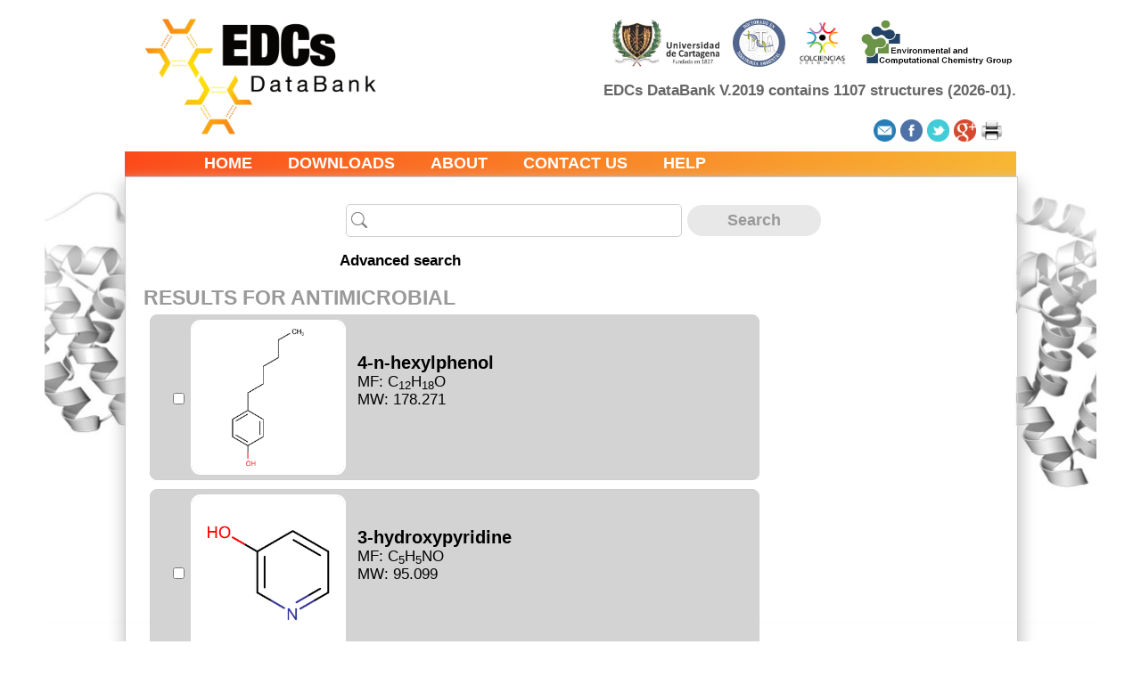

--- FILE ---
content_type: text/html; charset=UTF-8
request_url: http://edcs.unicartagena.edu.co/result.php?img_var=antimicrobial
body_size: 3704
content:
<!DOCTYPE html>
<!--[if lt IE 7]>      <html class="no-js lt-ie9 lt-ie8 lt-ie7"> <![endif]-->
<!--[if IE 7]>         <html class="no-js lt-ie9 lt-ie8"> <![endif]-->
<!--[if IE 8]>         <html class="no-js lt-ie9"> <![endif]-->
<!--[if gt IE 8]><!--> <html class="no-js" lang="en"> <!--<![endif]-->
    <head>
	    <meta charset="utf-8">
        <meta http-equiv="X-UA-Compatible" content="IE=edge">
        <title>EDCs DataBank</title>
        <meta name="description" content="EDCs DataBank is the first database of endocrine disrupting chemicals (EDCs) with three-dimensional structures available for virtual screening.">
        <meta name="viewport" content="width=device-width">

        <!-- Place favicon.ico and apple-touch-icon.png in the root directory -->

        <link rel="stylesheet" href="css/normalize.css">
        <link rel="stylesheet" href="css/main.css" media="screen">
		<link rel="stylesheet" href="css/style.css">
		<link rel="stylesheet" href="css/lightbox.css">
        <script src="js/vendor/modernizr-2.6.2.min.js"></script>
		<script src="jmol/Jmol.js"></script>
    </head>
    <body>
        <!--[if lt IE 7]>
            <p class="chromeframe">You are using an <strong>outdated</strong> browser. Please <a href="http://browsehappy.com/">upgrade your browser</a> or <a href="http://www.google.com/chromeframe/?redirect=true">activate Google Chrome Frame</a> to improve your experience.</p>
        <![endif]-->
				<div id="wrapper">
			<div id="main">
				<div class="header">
					<div class="logos">
						<div class="database_logo">
							<a href="/" target="_self"><img src="img/logo_edcsdatabank.jpg" alt="EDCs DataBank" width="300" height="160"/></a>
						</div>
						<div class="social_logos">
							<div class="institutional_logos">
								<a href="http://www.unicartagena.edu.co" class="image-link" target="_blank"><img src="img/logo_unicartagena.png" alt="University of Cartagena" width="120" height="54" /></a>
								<a href="https://posgrados.unicartagena.edu.co/estudia-con-nosotros/doctorados/doctorado-en-toxicologia-ambiental" class="image-link" target="_blank"><img src="img/logo_dta.png" alt="DTA" width="59" height="54" /></a>
								<a href="https://minciencias.gov.co/" class="image-link" target="_blank"><img src="img/logo_colciencias.jpg" alt="MinCiencias" width="53" height="49" /></a>
								<a href="https://scienti.minciencias.gov.co/gruplac/jsp/visualiza/visualizagr.jsp?nro=00000000002369" class="image-link" target="_blank"><img src="img/logo_group.jpg" width="176" alt="Environmental and Computational Chemistry Group" height="54"  /></a>
							</div>
							
							<div class="databank_info">
									<p>
																				<span class="molecule_var">EDCs DataBank V.2019 contains 
																						1107										structures (2026-01).</span>
																				</p>
								</div>
							
							
							<div class="social_network">
								<div class="SN_logo_container" >
									<a href="mailto:edcs_databank@unicartagena.edu.co" class="image-link" target="_blank"><img src="img/icon_email.jpg" alt="E-mail" width="25" height="25" /></a>
									<a href="https://www.facebook.com/pages/EDCs-DataBank/1375030616062002?fref=ts" class="image-link" target="_blank"><img src="img/icon_facebook.jpg" alt="Facebook" width="25" height="25" /></a>
									<a href="https://twitter.com/EDCsDataBank" class="image-link" target="_blank"><img src="img/icon_twitter.jpg" alt="Twitter" width="25" height="25" /></a>
									<a href="#" onclick="popUp=window.open('https://plus.google.com/share?url=edcs.unicartagena.edu.co', 'popupwindow', 'scrollbars=yes,width=800,height=400');popUp.focus();return false"><img src="img/icon_googleplus.jpg" alt="Google Plus" width="25" height="25" /></a>
									<a href="javascript:window.print()"><img src="img/icon_printer.jpg" alt="Printer" width="25" height="25" /></a>
								</div>
													
							</div>
							
						</div>
					</div>
					<div class="top_navigation">
						<div class="nav">
							<ul id="menu_list">
								<li style="margin-left: 26px;"><a href="index.php" target="_self">Home</a></li>
								<li><a href="downloads.php" target="_self">Downloads</a></li>
								<li><a href="about.php" target="_self">About</a></li>
								<li><a href="contact_us.php" target="_self">Contact us</a></li>
								<li><a href="help.php" target="_self">Help</a></li>
							</ul>
						</div>
					</div>
				</div>
					<div class="content">
						<div class="search">
													<div class="search-wrapper">
							<form method="POST" action="result.php">
								<div class="search-box">
									<img class="search-icon" src="img/search-icon.jpg" width="18" height="18" alt="search icon" />
									<input type="hidden" id="varurl" value="result" name="varurl" />
									<input  id="search" type="text"  name="query" />
								</div>
								<input class="submit-button" value="Search" name="completedsearch" type="submit" />
								
							</form>
							
							<p>
								<a href="advanced_search.php" target="_self">Advanced search</a>
							</p>
							
						</div>						</div>
						<p>
                        </p>
						<h1>Results for antimicrobial</h1>
						
						<div class="top_10">
										<div class="top_10_cont">
								<div class="top_10_num">
									<span class="top_number"><!--1.--></span><!-- va por jquery-->
								</div>
								
								<div class="top_10_input">
									<input type="checkbox" name="selected_edc" value="X"> 
								</div>
								
								<div class="top_10_mol_img">
									<a href="data_sheet.php?id=52&varurl=data" target="_self" class="authors"><img src="img/2d_img/CID_17132.jpg" width="170" height="170" alt="icon"/></a>
								</div>	
								
								<div class="top_10_mol">
									<br><span class="authors">
									<a href="data_sheet.php?id=52&varurl=data" target="_self" class="authors">4-n-hexylphenol</a>
									</span>
									<br>MF: C<sub>12</sub>H<sub>18</sub>O									<br>MW: 178.271									<br> 
								</div>																						
							</div>
										<div class="top_10_cont">
								<div class="top_10_num">
									<span class="top_number"><!--1.--></span><!-- va por jquery-->
								</div>
								
								<div class="top_10_input">
									<input type="checkbox" name="selected_edc" value="X"> 
								</div>
								
								<div class="top_10_mol_img">
									<a href="data_sheet.php?id=70&varurl=data" target="_self" class="authors"><img src="img/2d_img/CID_7971.jpg" width="170" height="170" alt="icon"/></a>
								</div>	
								
								<div class="top_10_mol">
									<br><span class="authors">
									<a href="data_sheet.php?id=70&varurl=data" target="_self" class="authors">3-hydroxypyridine</a>
									</span>
									<br>MF: C<sub>5</sub>H<sub>5</sub>NO									<br>MW: 95.099									<br> 
								</div>																						
							</div>
										<div class="top_10_cont">
								<div class="top_10_num">
									<span class="top_number"><!--1.--></span><!-- va por jquery-->
								</div>
								
								<div class="top_10_input">
									<input type="checkbox" name="selected_edc" value="X"> 
								</div>
								
								<div class="top_10_mol_img">
									<a href="data_sheet.php?id=79&varurl=data" target="_self" class="authors"><img src="img/2d_img/CID_15202.jpg" width="170" height="170" alt="icon"/></a>
								</div>	
								
								<div class="top_10_mol">
									<br><span class="authors">
									<a href="data_sheet.php?id=79&varurl=data" target="_self" class="authors">4-cyclopentylphenol</a>
									</span>
									<br>MF: C<sub>11</sub>H<sub>14</sub>O									<br>MW: 162.228									<br> 
								</div>																						
							</div>
										<div class="top_10_cont">
								<div class="top_10_num">
									<span class="top_number"><!--1.--></span><!-- va por jquery-->
								</div>
								
								<div class="top_10_input">
									<input type="checkbox" name="selected_edc" value="X"> 
								</div>
								
								<div class="top_10_mol_img">
									<a href="data_sheet.php?id=91&varurl=data" target="_self" class="authors"><img src="img/2d_img/CID_7456.jpg" width="170" height="170" alt="icon"/></a>
								</div>	
								
								<div class="top_10_mol">
									<br><span class="authors">
									<a href="data_sheet.php?id=91&varurl=data" target="_self" class="authors">methyl paraben</a>
									</span>
									<br>MF: C<sub>8</sub>H<sub>8</sub>O<sub>3</sub>									<br>MW: 152.147									<br> 
								</div>																						
							</div>
										<div class="top_10_cont">
								<div class="top_10_num">
									<span class="top_number"><!--1.--></span><!-- va por jquery-->
								</div>
								
								<div class="top_10_input">
									<input type="checkbox" name="selected_edc" value="X"> 
								</div>
								
								<div class="top_10_mol_img">
									<a href="data_sheet.php?id=140&varurl=data" target="_self" class="authors"><img src="img/2d_img/CID_7184.jpg" width="170" height="170" alt="icon"/></a>
								</div>	
								
								<div class="top_10_mol">
									<br><span class="authors">
									<a href="data_sheet.php?id=140&varurl=data" target="_self" class="authors">butyl paraben</a>
									</span>
									<br>MF: C<sub>11</sub>H<sub>14</sub>O<sub>3</sub>									<br>MW: 194.227									<br> 
								</div>																						
							</div>
										<div class="top_10_cont">
								<div class="top_10_num">
									<span class="top_number"><!--1.--></span><!-- va por jquery-->
								</div>
								
								<div class="top_10_input">
									<input type="checkbox" name="selected_edc" value="X"> 
								</div>
								
								<div class="top_10_mol_img">
									<a href="data_sheet.php?id=152&varurl=data" target="_self" class="authors"><img src="img/2d_img/CID_7547.jpg" width="170" height="170" alt="icon"/></a>
								</div>	
								
								<div class="top_10_mol">
									<br><span class="authors">
									<a href="data_sheet.php?id=152&varurl=data" target="_self" class="authors">triclocarban</a>
									</span>
									<br>MF: C<sub>13</sub>H<sub>9</sub>Cl<sub>3</sub>N<sub>2</sub>O									<br>MW: 315.582									<br> 
								</div>																						
							</div>
										<div class="top_10_cont">
								<div class="top_10_num">
									<span class="top_number"><!--1.--></span><!-- va por jquery-->
								</div>
								
								<div class="top_10_input">
									<input type="checkbox" name="selected_edc" value="X"> 
								</div>
								
								<div class="top_10_mol_img">
									<a href="data_sheet.php?id=181&varurl=data" target="_self" class="authors"><img src="img/2d_img/CID_3598.jpg" width="170" height="170" alt="icon"/></a>
								</div>	
								
								<div class="top_10_mol">
									<br><span class="authors">
									<a href="data_sheet.php?id=181&varurl=data" target="_self" class="authors">hexachlorophene</a>
									</span>
									<br>MF: C<sub>13</sub>H<sub>6</sub>Cl<sub>6</sub>O<sub>2</sub>									<br>MW: 406.904									<br> 
								</div>																						
							</div>
										<div class="top_10_cont">
								<div class="top_10_num">
									<span class="top_number"><!--1.--></span><!-- va por jquery-->
								</div>
								
								<div class="top_10_input">
									<input type="checkbox" name="selected_edc" value="X"> 
								</div>
								
								<div class="top_10_mol_img">
									<a href="data_sheet.php?id=188&varurl=data" target="_self" class="authors"><img src="img/2d_img/CID_10208.jpg" width="170" height="170" alt="icon"/></a>
								</div>	
								
								<div class="top_10_mol">
									<br><span class="authors">
									<a href="data_sheet.php?id=188&varurl=data" target="_self" class="authors">chrysophanol</a>
									</span>
									<br>MF: C<sub>15</sub>H<sub>10</sub>O<sub>4</sub>									<br>MW: 254.238									<br> 
								</div>																						
							</div>
										<div class="top_10_cont">
								<div class="top_10_num">
									<span class="top_number"><!--1.--></span><!-- va por jquery-->
								</div>
								
								<div class="top_10_input">
									<input type="checkbox" name="selected_edc" value="X"> 
								</div>
								
								<div class="top_10_mol_img">
									<a href="data_sheet.php?id=216&varurl=data" target="_self" class="authors"><img src="img/2d_img/CID_2723.jpg" width="170" height="170" alt="icon"/></a>
								</div>	
								
								<div class="top_10_mol">
									<br><span class="authors">
									<a href="data_sheet.php?id=216&varurl=data" target="_self" class="authors">4-chloro-3,5-dimethylphenol</a>
									</span>
									<br>MF: C<sub>8</sub>H<sub>9</sub>ClO									<br>MW: 156.609									<br> 
								</div>																						
							</div>
										<div class="top_10_cont">
								<div class="top_10_num">
									<span class="top_number"><!--1.--></span><!-- va por jquery-->
								</div>
								
								<div class="top_10_input">
									<input type="checkbox" name="selected_edc" value="X"> 
								</div>
								
								<div class="top_10_mol_img">
									<a href="data_sheet.php?id=274&varurl=data" target="_self" class="authors"><img src="img/2d_img/CID_13618.jpg" width="170" height="170" alt="icon"/></a>
								</div>	
								
								<div class="top_10_mol">
									<br><span class="authors">
									<a href="data_sheet.php?id=274&varurl=data" target="_self" class="authors">2,3,6-trichlorophenol</a>
									</span>
									<br>MF: C<sub>6</sub>H<sub>3</sub>Cl<sub>3</sub>O									<br>MW: 197.446									<br> 
								</div>																						
							</div>
										<div class="top_10_cont">
								<div class="top_10_num">
									<span class="top_number"><!--1.--></span><!-- va por jquery-->
								</div>
								
								<div class="top_10_input">
									<input type="checkbox" name="selected_edc" value="X"> 
								</div>
								
								<div class="top_10_mol_img">
									<a href="data_sheet.php?id=285&varurl=data" target="_self" class="authors"><img src="img/2d_img/CID_5327.jpg" width="170" height="170" alt="icon"/></a>
								</div>	
								
								<div class="top_10_mol">
									<br><span class="authors">
									<a href="data_sheet.php?id=285&varurl=data" target="_self" class="authors">sulfamethazine</a>
									</span>
									<br>MF: C<sub>12</sub>H<sub>14</sub>N<sub>4</sub>O<sub>2</sub>S									<br>MW: 278.330									<br> 
								</div>																						
							</div>
										<div class="top_10_cont">
								<div class="top_10_num">
									<span class="top_number"><!--1.--></span><!-- va por jquery-->
								</div>
								
								<div class="top_10_input">
									<input type="checkbox" name="selected_edc" value="X"> 
								</div>
								
								<div class="top_10_mol_img">
									<a href="data_sheet.php?id=456&varurl=data" target="_self" class="authors"><img src="img/2d_img/CID_10800.jpg" width="170" height="170" alt="icon"/></a>
								</div>	
								
								<div class="top_10_mol">
									<br><span class="authors">
									<a href="data_sheet.php?id=456&varurl=data" target="_self" class="authors">DNOC</a>
									</span>
									<br>MF: C<sub>7</sub>H<sub>6</sub>N<sub>2</sub>O<sub>5</sub>									<br>MW: 198.133									<br> 
								</div>																						
							</div>
										<div class="top_10_cont">
								<div class="top_10_num">
									<span class="top_number"><!--1.--></span><!-- va por jquery-->
								</div>
								
								<div class="top_10_input">
									<input type="checkbox" name="selected_edc" value="X"> 
								</div>
								
								<div class="top_10_mol_img">
									<a href="data_sheet.php?id=569&varurl=data" target="_self" class="authors"><img src="img/2d_img/CID_359.jpg" width="170" height="170" alt="icon"/></a>
								</div>	
								
								<div class="top_10_mol">
									<br><span class="authors">
									<a href="data_sheet.php?id=569&varurl=data" target="_self" class="authors">phloroglucinol</a>
									</span>
									<br>MF: C<sub>6</sub>H<sub>6</sub>O<sub>3</sub>									<br>MW: 126.110									<br> 
								</div>																						
							</div>
										<div class="top_10_cont">
								<div class="top_10_num">
									<span class="top_number"><!--1.--></span><!-- va por jquery-->
								</div>
								
								<div class="top_10_input">
									<input type="checkbox" name="selected_edc" value="X"> 
								</div>
								
								<div class="top_10_mol_img">
									<a href="data_sheet.php?id=714&varurl=data" target="_self" class="authors"><img src="img/2d_img/CID_25059.jpg" width="170" height="170" alt="icon"/></a>
								</div>	
								
								<div class="top_10_mol">
									<br><span class="authors">
									<a href="data_sheet.php?id=714&varurl=data" target="_self" class="authors">2,2-dibromo-2-cyanoacetamide</a>
									</span>
									<br>MF: C<sub>3</sub>H<sub>2</sub>Br<sub>2</sub>N<sub>2</sub>O  									<br>MW: 241.870									<br> 
								</div>																						
							</div>
										<div class="top_10_cont">
								<div class="top_10_num">
									<span class="top_number"><!--1.--></span><!-- va por jquery-->
								</div>
								
								<div class="top_10_input">
									<input type="checkbox" name="selected_edc" value="X"> 
								</div>
								
								<div class="top_10_mol_img">
									<a href="data_sheet.php?id=823&varurl=data" target="_self" class="authors"><img src="img/2d_img/CID_91688.jpg" width="170" height="170" alt="icon"/></a>
								</div>	
								
								<div class="top_10_mol">
									<br><span class="authors">
									<a href="data_sheet.php?id=823&varurl=data" target="_self" class="authors">kathon 930</a>
									</span>
									<br>MF: C<sub>11</sub>H<sub>17</sub>Cl<sub>2</sub>NOS 									<br>MW: 282.223									<br> 
								</div>																						
							</div>
										<div class="top_10_cont">
								<div class="top_10_num">
									<span class="top_number"><!--1.--></span><!-- va por jquery-->
								</div>
								
								<div class="top_10_input">
									<input type="checkbox" name="selected_edc" value="X"> 
								</div>
								
								<div class="top_10_mol_img">
									<a href="data_sheet.php?id=892&varurl=data" target="_self" class="authors"><img src="img/2d_img/CID_2266.jpg" width="170" height="170" alt="icon"/></a>
								</div>	
								
								<div class="top_10_mol">
									<br><span class="authors">
									<a href="data_sheet.php?id=892&varurl=data" target="_self" class="authors">azelaic acid</a>
									</span>
									<br>MF: C<sub>9</sub>H<sub>16</sub>O<sub>4</sub>									<br>MW: 188.223									<br> 
								</div>																						
							</div>
										<div class="top_10_cont">
								<div class="top_10_num">
									<span class="top_number"><!--1.--></span><!-- va por jquery-->
								</div>
								
								<div class="top_10_input">
									<input type="checkbox" name="selected_edc" value="X"> 
								</div>
								
								<div class="top_10_mol_img">
									<a href="data_sheet.php?id=921&varurl=data" target="_self" class="authors"><img src="img/2d_img/CID_2450.jpg" width="170" height="170" alt="icon"/></a>
								</div>	
								
								<div class="top_10_mol">
									<br><span class="authors">
									<a href="data_sheet.php?id=921&varurl=data" target="_self" class="authors">bronopol</a>
									</span>
									<br>MF: C<sub>3</sub>H<sub>6</sub>BrNO<sub>4</sub> 									<br>MW: 199.988									<br> 
								</div>																						
							</div>
										<div class="top_10_cont">
								<div class="top_10_num">
									<span class="top_number"><!--1.--></span><!-- va por jquery-->
								</div>
								
								<div class="top_10_input">
									<input type="checkbox" name="selected_edc" value="X"> 
								</div>
								
								<div class="top_10_mol_img">
									<a href="data_sheet.php?id=925&varurl=data" target="_self" class="authors"><img src="img/2d_img/CID_379.jpg" width="170" height="170" alt="icon"/></a>
								</div>	
								
								<div class="top_10_mol">
									<br><span class="authors">
									<a href="data_sheet.php?id=925&varurl=data" target="_self" class="authors">octanoic acid</a>
									</span>
									<br>MF: C<sub>8</sub>H<sub>16</sub>O<sub>2</sub>  									<br>MW: 144.214									<br> 
								</div>																						
							</div>
										<div class="top_10_cont">
								<div class="top_10_num">
									<span class="top_number"><!--1.--></span><!-- va por jquery-->
								</div>
								
								<div class="top_10_input">
									<input type="checkbox" name="selected_edc" value="X"> 
								</div>
								
								<div class="top_10_mol_img">
									<a href="data_sheet.php?id=932&varurl=data" target="_self" class="authors"><img src="img/2d_img/CID_637511.jpg" width="170" height="170" alt="icon"/></a>
								</div>	
								
								<div class="top_10_mol">
									<br><span class="authors">
									<a href="data_sheet.php?id=932&varurl=data" target="_self" class="authors">cinnamaldehyde</a>
									</span>
									<br>MF: C<sub>9</sub>H<sub>8</sub>O  									<br>MW: 132.162									<br> 
								</div>																						
							</div>
										<div class="top_10_cont">
								<div class="top_10_num">
									<span class="top_number"><!--1.--></span><!-- va por jquery-->
								</div>
								
								<div class="top_10_input">
									<input type="checkbox" name="selected_edc" value="X"> 
								</div>
								
								<div class="top_10_mol_img">
									<a href="data_sheet.php?id=989&varurl=data" target="_self" class="authors"><img src="img/2d_img/CID_712.jpg" width="170" height="170" alt="icon"/></a>
								</div>	
								
								<div class="top_10_mol">
									<br><span class="authors">
									<a href="data_sheet.php?id=989&varurl=data" target="_self" class="authors">formaldehyde</a>
									</span>
									<br>MF: CH<sub>2</sub>O 									<br>MW: 30.026									<br> 
								</div>																						
							</div>
										<div class="top_10_cont">
								<div class="top_10_num">
									<span class="top_number"><!--1.--></span><!-- va por jquery-->
								</div>
								
								<div class="top_10_input">
									<input type="checkbox" name="selected_edc" value="X"> 
								</div>
								
								<div class="top_10_mol_img">
									<a href="data_sheet.php?id=996&varurl=data" target="_self" class="authors"><img src="img/2d_img/CID_14138.jpg" width="170" height="170" alt="icon"/></a>
								</div>	
								
								<div class="top_10_mol">
									<br><span class="authors">
									<a href="data_sheet.php?id=996&varurl=data" target="_self" class="authors">heptyl 4-hydroxybenzoate</a>
									</span>
									<br>MF: C<sub>14</sub>H<sub>20</sub>O<sub>3</sub> 									<br>MW: 236.311									<br> 
								</div>																						
							</div>
										<div class="top_10_cont">
								<div class="top_10_num">
									<span class="top_number"><!--1.--></span><!-- va por jquery-->
								</div>
								
								<div class="top_10_input">
									<input type="checkbox" name="selected_edc" value="X"> 
								</div>
								
								<div class="top_10_mol_img">
									<a href="data_sheet.php?id=1002&varurl=data" target="_self" class="authors"><img src="img/2d_img/CID_20240.jpg" width="170" height="170" alt="icon"/></a>
								</div>	
								
								<div class="top_10_mol">
									<br><span class="authors">
									<a href="data_sheet.php?id=1002&varurl=data" target="_self" class="authors">isobutyl 4-hydroxybenzoate</a>
									</span>
									<br>MF: C<sub>11</sub>H<sub>14</sub>O<sub>3</sub> 									<br>MW: 194.230									<br> 
								</div>																						
							</div>
										<div class="top_10_cont">
								<div class="top_10_num">
									<span class="top_number"><!--1.--></span><!-- va por jquery-->
								</div>
								
								<div class="top_10_input">
									<input type="checkbox" name="selected_edc" value="X"> 
								</div>
								
								<div class="top_10_mol_img">
									<a href="data_sheet.php?id=1025&varurl=data" target="_self" class="authors"><img src="img/2d_img/CID_931.jpg" width="170" height="170" alt="icon"/></a>
								</div>	
								
								<div class="top_10_mol">
									<br><span class="authors">
									<a href="data_sheet.php?id=1025&varurl=data" target="_self" class="authors">naphthalene</a>
									</span>
									<br>MF: C<sub>10</sub>H<sub>8</sub> 									<br>MW: 128.174									<br> 
								</div>																						
							</div>
										<div class="top_10_cont">
								<div class="top_10_num">
									<span class="top_number"><!--1.--></span><!-- va por jquery-->
								</div>
								
								<div class="top_10_input">
									<input type="checkbox" name="selected_edc" value="X"> 
								</div>
								
								<div class="top_10_mol_img">
									<a href="data_sheet.php?id=1031&varurl=data" target="_self" class="authors"><img src="img/2d_img/CID_586708.jpg" width="170" height="170" alt="icon"/></a>
								</div>	
								
								<div class="top_10_mol">
									<br><span class="authors">
									<a href="data_sheet.php?id=1031&varurl=data" target="_self" class="authors">nonyl 4-hydroxybenzoate</a>
									</span>
									<br>MF: C<sub>16</sub>H<sub>24</sub>O<sub>3</sub> 									<br>MW: 264.365									<br> 
								</div>																						
							</div>
										<div class="top_10_cont">
								<div class="top_10_num">
									<span class="top_number"><!--1.--></span><!-- va por jquery-->
								</div>
								
								<div class="top_10_input">
									<input type="checkbox" name="selected_edc" value="X"> 
								</div>
								
								<div class="top_10_mol_img">
									<a href="data_sheet.php?id=1052&varurl=data" target="_self" class="authors"><img src="img/2d_img/CID_4757.jpg" width="170" height="170" alt="icon"/></a>
								</div>	
								
								<div class="top_10_mol">
									<br><span class="authors">
									<a href="data_sheet.php?id=1052&varurl=data" target="_self" class="authors">phenazine</a>
									</span>
									<br>MF: C<sub>12</sub>H<sub>8</sub>N<sub>2</sub> 									<br>MW: 180.210									<br> 
								</div>																						
							</div>
									</div>
					</div>
											<div class="footer">
						<p>
							<strong>If you use EDCs DataBank in your work please cite:</strong>
						</p>
						<p>
							<strong>Montes-Grajales, D.; Olivero-Verbel, J., EDCs DataBank: 3D-Structure database of endocrine disrupting chemicals. Toxicology 2015, 327 (0), 87-94.</strong>
						</p>
					</div>
				</div>
			</div>
        <script src="//ajax.googleapis.com/ajax/libs/jquery/1.9.1/jquery.min.js"></script>
        <!--<script>window.jQuery || document.write('<script src="js/vendor/jquery-1.9.1.min.js"><\/script>')</script>-->
        <script src="js/plugins.js"></script>
        <script src="js/main.js"></script>
		<script src="js/lightbox.min.js"></script>


        <!-- Google Analytics: change UA-49265865-1 to be your site's ID. -->
		<script>
		  (function(i,s,o,g,r,a,m){i['GoogleAnalyticsObject']=r;i[r]=i[r]||function(){
		  (i[r].q=i[r].q||[]).push(arguments)},i[r].l=1*new Date();a=s.createElement(o),
		  m=s.getElementsByTagName(o)[0];a.async=1;a.src=g;m.parentNode.insertBefore(a,m)
		  })(window,document,'script','//www.google-analytics.com/analytics.js','ga');

		  ga('create', 'UA-49265865-1', 'unicartagena.edu.co');
		  ga('send', 'pageview');

		</script>
    </body>
</html>
				

--- FILE ---
content_type: text/css
request_url: http://edcs.unicartagena.edu.co/css/style.css
body_size: 3470
content:
/*main style*/


#wrapper{
	width: 100%;
	float:left;	
	background: url(../img/bkg_img.jpg) no-repeat scroll center top transparent; 
	color: #333333;
	font: 17px Helvetica,Arial,sans-serif;
	min-width: 1020px;
	overflow-x: hidden;
	/*width: 1600px;*/
}
#main{
	width:1000px;
	margin: 0 auto;
}

label {
	margin: 10px 10px 10px 0 ;
	width: 100px;
	float:left;
}
/*input {
	
}*/

.search {
    height:55px;
	width: 975px;
	float: center;
    overflow:hidden;
	padding:25px 0px;
}

.search-wrapper {
    width:535px;
    height:45px;
    margin:5px auto 0;
    position:relative;
}
.search-wrapper p{
	text-align: right;
	font-weight: bold;
	 }
.search-box {
    width:375px;
    height:35px;
    background-color:#fff;
    margin:5px 7px;
    border:1px solid #cfcfcf;
    -moz-border-radius: 5px; /* FF1+ */
    -webkit-border-radius: 5px; /* Saf3-4 */
    border-radius: 5px; /* Opera 10.5, IE 9, Saf5, Chrome */
    position:relative;
}
	.search-box img.search-icon {
		margin:8px 0 0 5px;
	}
	.search-box input {
		border:none;
		height:30px;
		width:332px;
		margin:0;
		position:absolute;
		font-size:16px;
		padding-left:5px;
		padding-right:5px;
		
	}
	
	
	input.submit-button{
    border: 0;
    line-height: 1.5;
    padding: 0 5px;
    font-size: 18px;
    text-align: center;
    color: #999999;
    background-color: #E8E8E8;
	font-weight:bold;
    height:10;
  	width: 100;
	float: left;
	position:absolute;
	top:1px;
	left:390px;
	cursor:pointer;
	text-align: center;
	height: 35px;
	width: 150px;
	-moz-border-radius: 25px;
	-webkit-border-radius: 25px;
	border-radius: 25px;
	

	
   
}

.submit-button:hover {
    background: -webkit-linear-gradient(to left, #f7b733, #fc4a1a);  /* Chrome 10-25, Safari 5.1-6 */
	background: linear-gradient(to left, #f7b733, #fc4a1a); /* W3C, IE 10+/ Edge, Firefox 16+, Chrome 26+, Opera 12+, Safari 7+ */
	color:white;
}


	input.submit{
    border: 0;
    line-height: 1.5;
    padding: 0 5px;
    font-size: 18px;
    text-align: center;
    color: #999999;
    background-color: #E8E8E8;
	font-weight:bold;
    height:35px;
  	width: 250px;
	top:1px;
	left:390px;
	cursor:pointer;
	text-align: center;
	-moz-border-radius: 25px;
	-webkit-border-radius: 25px;
	border-radius: 25px;
	float:right;

	
   
}

.submit:hover {
    background: -webkit-linear-gradient(to left, #f7b733, #fc4a1a);  /* Chrome 10-25, Safari 5.1-6 */
	background: linear-gradient(to left, #f7b733, #fc4a1a); /* W3C, IE 10+/ Edge, Firefox 16+, Chrome 26+, Opera 12+, Safari 7+ */
	color:white;
}


	input.submit_contact{
    border: 0;
    line-height: 1.5;
    padding: 0 5px;
	margin: 0 5px;
    font-size: 18px;
    text-align: center;
    color: #999999;
    background-color: #E8E8E8;
	font-weight:bold;
    height:35px;
  	width: 250px;
	top:1px;
	left:390px;
	cursor:pointer;
	text-align: center;
	-moz-border-radius: 25px;
	-webkit-border-radius: 25px;
	border-radius: 25px;
	float:right;

	
   
}

.submit_contact:hover {
    background: -webkit-linear-gradient(to left, #f7b733, #fc4a1a);  /* Chrome 10-25, Safari 5.1-6 */
	background: linear-gradient(to left, #f7b733, #fc4a1a); /* W3C, IE 10+/ Edge, Firefox 16+, Chrome 26+, Opera 12+, Safari 7+ */
	color:white;
}

.header{
	float: left;
	width: 1000px;
}
.logos{
	float: left;
	width: 1000px;
}
.database_logo{
	float: left;
	width: 40%;
}
.social_logos{
	float: right;
	width: 60%;
}
.institutional_logos{
	float: right;
	margin-top:21px
}
	.institutional_logos a img{
		margin-left:10px;
		border:0
	}
	
	.image-link {
  text-decoration: none;
}


.social_network{
	float: right;
	width: 80%;
	font-family:Arial;
	font-weight:bold;
	color:#000000;
}
.databank_info{
	float:right;
}
.molecule_var{
	font-weight:bold;
	color: #666666;
}
.SN_logo_container{
	float: right;
	width:160px;
	-moz-border-radius: 30px;
	-webkit-border-radius: 30px;
	border-radius: 30px;
}
		.SN_logo_container img{
			margin-top: 5px;
		}
.top_navigation{
	width: 1000px;
	height: 25;
	float: left;
	clear: both;
	width: 100%;
	background: -webkit-linear-gradient(to left, #f7b733, #fc4a1a);  /* Chrome 10-25, Safari 5.1-6 */
	background: linear-gradient(to left, #f7b733, #fc4a1a); /* W3C, IE 10+/ Edge, Firefox 16+, Chrome 26+, Opera 12+, Safari 7+ */
	color:white;
	margin-top: 10px;
	

}
.nav{
	list-style:none;
	position:relative;
	height: 25px;
	text-align: center;

}
	.nav li{
		display: inline;
		float:left;
		height: 25px
	}
	.nav li a{
		padding: 2px 20px 2px 20px;
		text-decoration:none;
		color: white;
		font-weight:bold;
		font-size: 18px;
		text-transform: uppercase;	
	
	}
	
	.nav li a:hover{
		height: 30px;
		color: #E8E8E8;
		
		
	}
		/*.nav li:hover{
			background-color: edd400px;
		}*/
/*
	espacio reservado para el content
*/
#menu_list{
margin: 3px;
color:white;

}

.footer{
	float:left;
	width:1000px;
	font-family:Arial;
	color:#808080;
}
	.footer p{
		text-align: center;
		color:#808080;
	}
.content{
	min-height: 300px;
	float: left;
	font-family:Arial;
	color:#000000;
	text-align:left;
	width:960px;
	padding: 0px 20px 20px 20px;
	border: 1px solid #ccc;
	-moz-box-shadow:    1px 9px 15px 4px #ccc; 
	-webkit-box-shadow: 1px 9px 15px 4px #ccc;
	box-shadow:         1px 9px 15px 4px #ccc;/*h-shadow v-shadow blur spread color inset;-*/
	
}
	.content p{
		text-align:left;
	}
	
	.content a{
		color: #000000;
		text-decoration: none;
	}
	.content a:hover{
		color: #000000;
		text-decoration: underline;
	}
.financial_logos{
	float:left;
	width:100%;
	margin-bottom:15px; 
}
	.financial_logos img{
		margin-right: 20px;
	}

.authors{
	color:#808080;
	font-weight:bold;
	font-size: 20px;
	color: #000000;
}
.statistics{
	margin-top:20px;
	font-family:Arial;
	font-weight:bold;
	color:#000000;
	text-align:center;
	padding: 20px 0px 0px 0px;
	float: left;
	border: 2px solid #ccc;
	width:960px;
	height:40px;
	-moz-border-radius: 25px;
	-webkit-border-radius: 25px;
	border-radius: 25px;
}

.downloads{
	margin: 0px 40px;
	text-align: center;
	padding: 5px 40px;
	float: left;
	border:1px solid #cfcfcf;
	height: 324px;
	width: 267px;
	-moz-border-radius: 25px;
	-webkit-border-radius: 25px;
	border-radius: 25px;
}
	.downloads h1{
		margin: 0;
	}

	.downloads li{
		text-align: justify;
		/*list-style: none outside none;*/
		list-style-image: url('../img/list_icon.jpg');
		margin-left:10px;
	}	
.downloads_title {
	margin: 15px 4px;
	text-align: center;
	padding: 6px 1px 1px 1px;
	float: left;
	height: 30px;
	width: 260px;
	-moz-border-radius: 25px;
	-webkit-border-radius: 25px;
	border-radius: 25px;
	background-color: #E8E8E8;
}

.download_content {
margin: 0px 50px;
float: left;
}

.download_lists{
	margin: 0 auto;
	font-family: Arial;
	padding: 0;
	}
	
.contact_left{
float: left;
margin: 20px 0px;
width: 480px;
}
.contact_right {
float: right;
margin: 20px 0px;
width: 480px;
}
/*
.contact {
float: left;
margin: 20px 0px;
}*/

.form {
width:850px;
	height: 520px;
   	float: left;
	background: #FFFFFF;
	margin:5px 10px;
	font-size: 18px;
	padding: 0 40px;
	border:3px solid #E8E8E8;
	
	position:relative;
	/* IE10 Consumer Preview */ 
}

.top_10_cont {
    width:70%; 
	height:174px;
	padding:5px;
    background-color:#D3D3D3;
	float: left;
    margin:5px 7px;
    border:1px solid #cfcfcf;
    -moz-border-radius: 8px; /* FF1+ */
    -webkit-border-radius: 8px; /* Saf3-4 */
    border-radius: 8px; /* Opera 10.5, IE 9, Saf5, Chrome */
    position:relative;
}
.top_10_menu { 
    width:240px;
	float: left;
	margin-left: 15px;
    
}
	.top_10_menu li{
		list-style:none; 
	}

	.top_10_menu li a{
	color: #fff;
	background-color: #222222;
	text-decoration: none;
	padding: 15px 20px;
	display: block;
	}

	.top_10_menu a:hover{
	background-color:#333333;
	}
	
.top_10_num {
	width: 20px;
	height: 14px;
	padding: 80px 0px;
	float: left;
	font-size: 13px;
}

.top_10_input {
	width: 20px;
	height: 14px;
	padding: 80px 0px;
	float: left;
}

.top_10_mol {
	width: 445px;
	height: 140px;
	float: left;
	margin: 5px 0px;
	padding: 12px 0px 22px 6px;
}

	.top_10_mol a{
	font-weight: bold;
	float:left;
	color: #555555;
	font-size: 13px;
	}

	.top_10_mol a:hover {
	font-weight: bold;
	float:left;
	color: #05326D;
	font-size: 13px;
	}

	.top_10_mol a.authors{
		color: #000000;
		font-size: 20px;
	}
	.top_10_mol a.authors:hover{
		color: #000000;
		font-size: 20px;
	}

.top_10_mol_img {
	width: 181px;
	height: 174px;
	float: left;
}

	.top_10_mol_img img {
		border:2px solid #FFFFFF;
		-moz-border-radius: 11px;
		-webkit-border-radius: 11px;
		border-radius: 11px;
	}
	
.meta_text{
	font-weight: bold;
	float:left;
	color: #555555;
	font-size: 13px;
}
.video {
margin: 0px 50px;
}

.help_options li{
	list-style:none;
	font-weight: bold;
	display: inline;
	float:left;
	height: 22px;
	width: 240px;
	text-align: center;
	margin: 8px 3px;
}

.help_title {
	text-align: center;
	padding: 1px 1px;
	float: left;
	height: 32px;
	width: 240px;
	-moz-border-radius: 25px;
	-webkit-border-radius: 25px;
	border-radius: 25px;
	/* IE10 Consumer Preview */ 
	background-image: -ms-radial-gradient(center, circle farthest-corner, #E6E6E6 0%, #ABB3AA 100%);
	/* Mozilla Firefox */ 
	background-image: -moz-radial-gradient(center, circle farthest-corner, #E6E6E6 0%, #ABB3AA 100%);
	/* Opera */ 
	background-image: -o-radial-gradient(center, circle farthest-corner, #E6E6E6 0%, #ABB3AA 100%);
	/* Webkit (Safari/Chrome 10) */ 
	background-image: -webkit-gradient(radial, center center, 0, center center, 413, color-stop(0, #E6E6E6), color-stop(1, #ABB3AA));
	/* Webkit (Chrome 11+) */ 
	background-image: -webkit-radial-gradient(center, circle farthest-corner, #E6E6E6 0%, #ABB3AA 100%);
	/* W3C Markup, IE10 Release Preview */ 
	background-image: radial-gradient(circle farthest-corner at center, #E6E6E6 0%, #ABB3AA 100%);
}

.questions{
	width: 920px;
	margin: 80px 20px 0px 40px;
}

.tutorial{
	float:left;
	width:100%;
}

	.tutorial li{
		text-decoration: none;
		list-style: none;
		font-weight: bold;
		color:#05326D;
	}

.tutorial_titles {
	font-size: 23px;
    margin: 0;
	font-family:Arial;
	font-weight:bold;
	color:#05326D;
}

.advanced_search {
	width:716px;
	height: 385px;
   	float: left;
	background: #FFFFFF;
	margin:5px 70px;
	font-size: 18px;
	padding: 0 40px;
	border:5px solid #E8E8E8;
	
	position:relative;
	/* IE10 Consumer Preview */ 
	
}

.advanced_search textarea{
	margin-left: 10px;
}

.advanced_search p{
	text-align: justify;
}

.search_datasheet {
	width: 1000px;
	height: 305px;
	float: left;
	clear: both;
	width: 100%;
	height: 30px;
	background-color: #D3D3D3;
	margin: 0auto;
}

.datasheet_info  {
	float:left;
	width: 525px;
}

.datasheet_fig  {
	float: left;
	width: 350px;
	height: 618px;
	padding: 6px 25px;
	margin: 15px;
	background-color: #D3D3D3;
	-moz-border-radius: 25px;
	-webkit-border-radius: 25px;
	border-radius: 25px;
}
	
	.datasheet_fig img {
		-moz-border-radius: 15px;
		-webkit-border-radius: 15px;
		border-radius: 15px;
		
		
	}
	
		
	.tox {
	-moz-border-radius: 15px;
		-webkit-border-radius: 15px;
		border-radius: 15px;
			border:1px solid #cfcfcf;
			padding:5px;
			width:605px;
			background-color: #D3D3D3;
			padding:5px;
			margin:15px 0px;
			
	}
	
	.art {
	-moz-border-radius: 15px;
		-webkit-border-radius: 15px;
		border-radius: 15px;
			border:1px solid #cfcfcf;
			padding:5px;
			width:592px;
			background-color: #FFFFFF;
			padding:5px;
			margin:5px 0px;
			
	}
	.data_links{
    float: left;
    width: 100%;
}

		
/*  vertical menu specific CSS  */
ul#menu, ul#menu ul {
  list-style-type:none;
  margin: 6px 0 0 0;
  padding: 0;
  width: 15em;
}

ul#menu a {
  display: block;
  text-decoration: none;	
}

ul#menu li {
  margin-top: 1px;
}

ul#menu li a {
  background: #333;
  color: #fff;	
  padding: 0.5em;
}

ul#menu li a:hover {
  background: #000;
}

ul#menu li ul li a {
  background: #ccc;
  color: #000;
  padding-left: 20px;
}

ul#menu li ul li a:hover,ul#menu li ul .current a {
  background: #aaa;
  border-left: 5px #000 solid;
  padding-left: 15px;
}

.code { border: 1px solid #ccc; list-style-type: decimal-leading-zero; padding: 5px; margin: 0; }
.code code { display: block; padding: 3px; margin-bottom: 0; }
.code li { background: #ddd; border: 1px solid #ccc; margin: 0 0 2px 2.2em; }
.indent1 { padding-left: 1em; }
.indent2 { padding-left: 2em; }
/*Incluí EN CSS*/

.inputForm
{
margin: 0 5px;
-moz-border-radius:10px; /* Firefox */
-webkit-border-radius: 10px; /* Safari, Chrome */
-khtml-border-radius: 10px; /* KHTML */
border-radius: 10px; /* CSS3 */
behavior:url("border-radius.htc");
}

.datasheet {
  float:left;
}
.datasheet_downloads{
	margin: 15px 0px 0px 25px;
	float: left;
}

.datasheet_downloads h1 {
	margin-left: 30px;
}	

#info_wrapper{
	float:left;
	width:100%;
	margin-top: 10px;
}

.datasheet_info  {
	float:left;
	width: 535px; /*antes 621*/
	padding-right:10px;
}
.cat_datasheet{ /*el span*/
color: #000;
font-weight:bold;
}
#source_img{
	float: left;
	width: 102px;


}
#source_img img{
	border:5px solid #cfcfcf;
	margin-bottom:5px;
	-moz-border-radius: 10px;
	-webkit-border-radius: 10px;
	border-radius: 10px;
	width: 102px;
	height:102px;
	-moz-border-radius: 10px;
	-webkit-border-radius:50px;
	border-radius: 10px;
    background: rgb(248,181,51);
	background: radial-gradient(circle, rgba(248,181,51,1) 38%, rgba(244,151,49,1) 100%); 
}
.datasheet_fig  {
	float: left;
	width: 250px;
	height: 618px;
	padding: 0 20px;
	margin: 0px 0px 0px 15px;
	background-color: #D3D3D3;
	-moz-border-radius: 25px;
	-webkit-border-radius: 25px;
	border-radius: 25px;
}

.datasheet_fig h1 {
	margin: 15px 0px 0px 15px;
}
/*about*/
.about_left{
	width: 455px; 
	float:left; 
	margin-right:25px;
	min-height: 335px;
}
	.about_left p{
		text-align: justify; 
	}
.about_right{
	width: 480px; 
	float:right; 
	min-height: 370px;
}
	.about_right p{
		text-align: justify
	}
/*Index*/
#list_wrapper{
	float: left;
	width: 100%;
	margin-top: 15px;
}
	.list_img_row{
		float: left;
		margin-left:55px;
		margin-bottom: 20px;
		height: 125px;
		width: 100%;
	}
		.img_holder{
			float: left;
			width: 125px;
			height: 125px;
			margin-right:20px;
			-moz-border-radius: 10px;
			-webkit-border-radius:50px;
			border-radius: 10px;
			background: #b3b3b3 /* fallback for old browsers */
			
			
				}
		.img_holder:hover {
		   background: #fc4a1a;  /* fallback for old browsers */
			background: -webkit-linear-gradient(to left, #f7b733, #fc4a1a);  /* Chrome 10-25, Safari 5.1-6 */
			background: linear-gradient(to left, #f7b733, #fc4a1a); /* W3C, IE 10+/ Edge, Firefox 16+, Chrome 26+, Opera 12+, Safari 7+ */

		}
